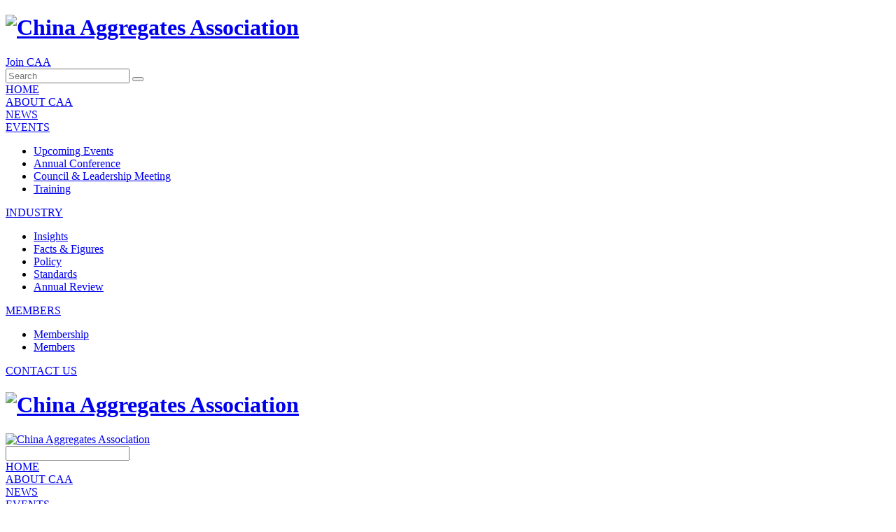

--- FILE ---
content_type: text/html;charset=utf-8
request_url: http://en.zgss.org.cn/industry/d_6241879c2da0fa004d668475.html
body_size: 9235
content:
<!DOCTYPE html>
<html>

<head>
    <meta charset="utf-8">
    <title>What is the future trend of Chinese aggregates market? - Insights - China Aggregates Association</title>
    <meta name="keywords" content="What is the future trend of Chinese aggregates market?,China Aggregates Association">
    <meta name="description" content="What is the future trend of Chinese aggregates market?,China Aggregates Association">
    <!--wsc retext="headcode"-->
     <meta name="renderer" content="webkit">
<meta name="viewport" content="width=device-width, initial-scale=1.0">
<meta http-equiv="X-UA-Compatible" content="ie=edge">
<meta name="applicable-device" content="pc,mobile">
<link rel="shortcut icon" href="">
<link charset="utf-8" type="text/css" rel="stylesheet" href="https://static.westarcloud.com/618b659d0c72a109d517eebf/css/bootstrap.css">
<link charset="utf-8" type="text/css" rel="stylesheet" href="https://static.westarcloud.com/618b659d0c72a109d517eebf/css/share.min.css">
<link charset="utf-8" type="text/css" rel="stylesheet" href="https://static.westarcloud.com/618b659d0c72a109d517eebf/css/wsc.1.0.css">
<link charset="utf-8" type="text/css" rel="stylesheet" href="https://static.westarcloud.com/618b659d0c72a109d517eebf/css/model.css"> 
<!--wsc retext-->
    
</head>

<body>
    <!--wsc retext="headcontent"-->
     <div class="wsc-Nav hidden-sm hidden-xs">
    <div class="wsc-NavCon container clearfix">

        <div class="wsc-logo">
            <h1>
                <a href="/" title="China Aggregates Association">
                    <img src="https://static.westarcloud.com/618b659d0c72a109d517eebf/images/logo.png" alt="China Aggregates Association">
                </a>
            </h1>
        </div>
        <div class="wsc-ss clearfix">
            <div class="wscSS-tle">
                <a href="/job.html">Join CAA</a>
            </div>
            <div class="wscSS-form">
                <form action="/search" class="clearfix nice-validator n-default" autocomplete="off"
                      novalidate="novalidate">
                    <input type="text" name="wd" value="" placeholder="Search" />
                    <input type="hidden" name="type" value="news">
                   
                    <button></button>
                </form>
            </div>
        </div>

    

    </div>
    <div class="container">
        <div class="wsc-headNav clearfix">
           <div class="hn-item ">
    <div class="hn-text">
        <a href="/" >HOME</a><span></span>    </div>
    </div>
<div class="hn-item ">
    <div class="hn-text">
        <a href="/about.html" >ABOUT CAA</a><span></span>    </div>
    </div>
<div class="hn-item ">
    <div class="hn-text">
        <a href="/news/" >NEWS</a><span></span>    </div>
    </div>
<div class="hn-item ">
    <div class="hn-text">
        <a href="/events/" >EVENTS</a><div class="hn-arr"><span></span></div>     </div>
        <div class="hn-drop">
                <ul class="hn-droplist">
                        <li><a href="/events/list_618dccbb0a2fcf00a5050d62-2.html" target="_blank"><span>Upcoming Events</span></a></li>
                        <li><a href="/events/list_618dccbb0a2fcf00a5050d65.html" target="_blank"><span>Annual Conference</span></a></li>
                        <li><a href="/events/list_618dccbb0a2fcf00a5050d68.html" target="_blank"><span>Council & Leadership Meeting</span></a></li>
                        <li><a href="/events/list_618dccbb0a2fcf00a5050d69.html" target="_blank"><span>Training</span></a></li>
                    </ul>
           </div>
    </div>
<div class="hn-item active">
    <div class="hn-text">
        <a href="/industry/" >INDUSTRY</a><div class="hn-arr"><span></span></div>     </div>
        <div class="hn-drop">
                <ul class="hn-droplist">
                        <li><a href="/industry/list_618dcd1b0a2fcf006021115b-2.html" target="_blank"><span>Insights</span></a></li>
                        <li><a href="/industry/list_618dcd1b0a2fcf006021115e.html" target="_blank"><span>Facts & Figures</span></a></li>
                        <li><a href="/industry/list_618dcd1b0a2fcf006021115f.html" target="_blank"><span>Policy</span></a></li>
                        <li><a href="/industry/list_618dcd1b0a2fcf0060211160.html" target="_blank"><span>Standards</span></a></li>
                        <li><a href="/industry/list_618dcd1b0a2fcf0060211161.html" target="_blank"><span>Annual Review</span></a></li>
                    </ul>
           </div>
    </div>
<div class="hn-item ">
    <div class="hn-text">
        <a href="/members/" >MEMBERS</a><div class="hn-arr"><span></span></div>     </div>
        <div class="hn-drop">
                <ul class="hn-droplist">
                        <li><a href="/members/list_61b862190d3abc33d73558c2.html" target="_blank"><span>Membership</span></a></li>
                        <li><a href="/custom_members/list_61b862190d3abc33d73558c5.html" target="_blank"><span>Members</span></a></li>
                    </ul>
           </div>
    </div>
<div class="hn-item ">
    <div class="hn-text">
        <a href="/contact.html" >CONTACT US</a><span></span>    </div>
    </div>
 
        </div>
</div>
</div>


<div class="wsc-Top visible-sm-block visible-xs-block">
    <div class="wsc-TopCon clearfix">
        <div class="wsc-logo">
            <h1>
                <a href="/" title="China Aggregates Association">
                    <img src="https://static.westarcloud.com/618b659d0c72a109d517eebf/images/footlogo.png" alt="China Aggregates Association" />
                </a>
            </h1>
        </div>


        <div class="top-menu"></div>
        <div class="top-search"></div>
        
    </div>

    <div class="wsc-TopBar">
        <div class="wsc-tbtop clearfix">
            <div class="wsc-logo">
                <a href="/" title="China Aggregates Association">
                    <img src="https://static.westarcloud.com/618b659d0c72a109d517eebf/images/footlogo.png" alt="China Aggregates Association" />
                </a>
            </div>
            <div class="top-close"></div>
        </div>
        <div class="divid-block"></div>
        <div class="wsc-TopSearch clearfix">
            <div class="tb-main">
                <form action="/search" class="clearfix nice-validator n-default" autocomplete="off"
                    novalidate="novalidate">
                    <input type="text" name="wd" value="" placeholder="" />
                    <input type="hidden" name="type" value="products">
                </form>
            </div>
        </div>
        <div class="divid-block"></div>
        <div class="wsc-TopNav clearfix">
            <div class="wsc-hnCont tb-main">
           <div class="hn-item ">
    <div class="hn-text">
        <a href="/" >HOME</a><span></span>    </div>
    </div>
<div class="hn-item ">
    <div class="hn-text">
        <a href="/about.html" >ABOUT CAA</a><span></span>    </div>
    </div>
<div class="hn-item ">
    <div class="hn-text">
        <a href="/news/" >NEWS</a><span></span>    </div>
    </div>
<div class="hn-item ">
    <div class="hn-text">
        <a href="/events/" >EVENTS</a><div class="hn-arr"><span></span></div>     </div>
        <div class="hn-drop">
                <ul class="hn-droplist">
                        <li><a href="/events/list_618dccbb0a2fcf00a5050d62-2.html" target="_blank"><span>Upcoming Events</span></a></li>
                        <li><a href="/events/list_618dccbb0a2fcf00a5050d65.html" target="_blank"><span>Annual Conference</span></a></li>
                        <li><a href="/events/list_618dccbb0a2fcf00a5050d68.html" target="_blank"><span>Council & Leadership Meeting</span></a></li>
                        <li><a href="/events/list_618dccbb0a2fcf00a5050d69.html" target="_blank"><span>Training</span></a></li>
                    </ul>
           </div>
    </div>
<div class="hn-item active">
    <div class="hn-text">
        <a href="/industry/" >INDUSTRY</a><div class="hn-arr"><span></span></div>     </div>
        <div class="hn-drop">
                <ul class="hn-droplist">
                        <li><a href="/industry/list_618dcd1b0a2fcf006021115b-2.html" target="_blank"><span>Insights</span></a></li>
                        <li><a href="/industry/list_618dcd1b0a2fcf006021115e.html" target="_blank"><span>Facts & Figures</span></a></li>
                        <li><a href="/industry/list_618dcd1b0a2fcf006021115f.html" target="_blank"><span>Policy</span></a></li>
                        <li><a href="/industry/list_618dcd1b0a2fcf0060211160.html" target="_blank"><span>Standards</span></a></li>
                        <li><a href="/industry/list_618dcd1b0a2fcf0060211161.html" target="_blank"><span>Annual Review</span></a></li>
                    </ul>
           </div>
    </div>
<div class="hn-item ">
    <div class="hn-text">
        <a href="/members/" >MEMBERS</a><div class="hn-arr"><span></span></div>     </div>
        <div class="hn-drop">
                <ul class="hn-droplist">
                        <li><a href="/members/list_61b862190d3abc33d73558c2.html" target="_blank"><span>Membership</span></a></li>
                        <li><a href="/custom_members/list_61b862190d3abc33d73558c5.html" target="_blank"><span>Members</span></a></li>
                    </ul>
           </div>
    </div>
<div class="hn-item ">
    <div class="hn-text">
        <a href="/contact.html" >CONTACT US</a><span></span>    </div>
    </div>
 
            </div>
        </div>
    </div>

</div> 
<!--wsc retext-->

    <div class="banner">
    
    </div>
        <div class="wsc-bread">
            <div class="container">
                 <ol class="breadcrumb">
<li><a href="/" title="China Aggregates Association">Home：</a></li>
<li><a href="/industry/">Industry</a></li><span>></span>
<li><a href="/industry/list_618dcd1b0a2fcf006021115b-2.html">Insights</a></li><span>></span>
<li class="active"><h1>What is the future trend of Chinese aggregates market?</h1></li>
</ol>
            </div>
        </div>
    <div class="wsc-layout wsc-layout-d">
        <div class="container">
            <div class="content-main">
                <div class="wsc-detail">
                    <div class="d-index">
                        <div class="d-tit"><b>What is the future trend of Chinese aggregates market?</b></div>
<ul class="d-info list-inline clearfix">
                     <li class="d-author">By：China Mining News</li>
    <li class="infoline">|</li>
                    <li class="d-time">Mar 28 , 2022</li>
     <div class="bzn">
        <div id="share-3" data-sites="wechat,twitter,facebook"></div>
        <a onclick='javascript:window.print();' rel="external nofollow" target="_self" class="bz44"></a>
        </a>
    </div>
</ul>
                    </div>
                    <div class="d-content">
                        <div class="wsc-edit">
            <div class="wsc-editCon"><p>Since the beginning of this year, Chinese aggregates market seems to have continued the previous decline and fell into a downturn. Why does this happen? Does this mean that the aggregates market is hard to come by? What is the future trend of the aggregates market?</p>
<p><span style="font-weight: bold;">1. The continuous drop of aggregates prices</span></p>
<p>“Now, the aggregates price is only a little more than 30 yuan / ton, and there is no profit at all, and the quarry is basically in a state of shutdown.” The aggregates market in Yuzhou City, the building materials production base, has not improved, but has plunged into a recession in the past four years, and the aggregates price has dropped by 2/3 compared with the peak. During the interview by China Mining News, the owner of a building materials mine said with anxiety.</p>
<p>In fact, several other large-scale quarries in Yuzhou City are also facing such a dilemma and are almost in a state of semi-shutdown. It is understood that although the average price of aggregates in Yuzhou has been on a downward trend in the past four years, industry insiders are still optimistic and generally believe that the minimum average price will not be lower than 50 yuan/ton. However, since the Year of 2022, although quarries producers in Yuzhou City are full of confidence, the market remains weak, and the average price of aggregates has fallen to the lowest level in recent years. Yan Yajun, chairman of Yuzhou Yixin Building Materials, said to the reporter: “In 2019, the average price of aggregates in Yuzhou was 95 yuan/ton; in 2020, the average price dropped to 75 yuan/ton; in 2021, the average price fell to 55 yuan/ton. In March 2022, it fell to 35 yuan/ton.”</p>
<p>You may know by a handful the whole sack. As a typical representative of the Central China, the aggregates market in Yuzhou is not optimistic, and other areas are not much better. It is understood that although Lanzhou in the northwest region is the provincial capital, the price of aggregates is also low. The price of aggregates in Hubei province also declined. According to relevant monitoring data, the overall price of aggregates in Hubei Province decreased slightly in February. After entering March, there is still no sign of improvement. The price of aggregates at Minben Mining in Hubei Province has dropped by more than 10 yuan per ton.</p>
<p>In Jiangsu and Zhejiang regions, which are economically developed regions, the price of aggregates has also begun to show a downward trend since the fourth quarter of last year. “Since November last year, the price of aggregates has been rising for a short period of time due to measures implemented to control both total energy consumption and energy intensity. It is the first time I have encountered this situation since I have been in the industry for more than 20 years. Even when the price of aggregates across China skyrocketed, aggregates price in Huzhou city maintained stable, but since the fourth quarter of last year, the price per ton of aggregates in Huzhou has dropped by 10 to 15 yuan year-on-year.” Said Yao Shaowu, the general manager of Huzhou Xinkaiyuan Crushed Stone Co., Ltd. Yao has been working in aggregates industry for many years and he was perplexed by the situation in the aggregates market.</p>
<p><span style="font-weight: bold;">2. Demand is difficult to rise due to various reasons</span></p>
<p>First, after the Spring Festival in 2022, due to the impact of the Covid-19, the construction of different parts of China had not reopened, and the overdue payment is serious. The real estate industry, as the largest demander of aggregates, remains weak in recent years and its impact on aggregates market begins to appear. Due to the Covid-19 prevention and control measures and the city closure during the Spring Festival, local real estate in Yuzhou City has been “damaged”, and few business was reopened since March. The situation in Zhengzhou, main sales market of Yuzhou, is not optimistic either. According to industry insiders, although it has entered March, Zhengzhou’s real estate industry is still cold.</p>
<p>Under the influence of the national policy of “houses are for living in, not for speculation," the property of real estate has changed significantly, from an investment product on the balance sheet of ordinary people to a consumer product. Moreover, from the perspective of the real estate cycle, the last round of real estate upswing took a long time, and this downturn is unlikely to end soon, and the large head real estate groups that have been hit hard have suffered heavy losses and will take time to recover. It is expected that in the next three to four years, the aggregate market will be affected”, Yao Shaowu said.</p>
<p>"Affected by the dual effects of real estate regulation and financial deleveraging, the number of real estate starts declined seriously in 2021, coupled with the combined effect of several major factors such as the decline in domestic infrastructure investment after reaching its peak, government investment funds, power curtailment policies, and environmental protection inspections. These factors had a direct impact on aggregates market, and aggregate prices are facing downward pressure." An industry insider in Hubei Province also holds the same view.</p>
<p>Second, the aggregates mining rights continued to be released, and the production capacity increased significantly. The price of aggregates depends on the market trend. In recent years, with the centralized release of a batch of mining rights, the production capacity of aggregates has increased rapidly, which has largely inhibited the high operation of aggregates prices. According to “China Aggregates Industry Operation Report 2021” released by the China Aggregates Association, in 2021, judging from the new major aggregate production lines in various provinces, there are more than 10 new aggregate production lines in Fujian and Shanxi; Henan has 6 new aggregate production lines, Guangxi has 5, Liaoning 4, Guizhou 3, Anhui 2, and Hunan 1; and 1 in Sichuan, Chongqing, Hubei, Shaanxi, and Shandong. In 2021, the number of newly established aggregates mining rights nationwide is 805, of which Yunnan and Xinjiang rank the top two in China, with 166 and 156 respectively; Heilongjiang and Guizhou provinces have aggregates mining rights between 50 and 100; newly established aggregates mining rights in Jilin, Guangxi, Gansu, Hubei, Sichuan, Chongqing, Guangdong, Zhejiang, Shaanxi, Anhui and Shandong is less than 10. By the end of 2021, there are about 15,000 aggregates mines.</p>
<p>"In the past two years, many large mines have been sold in Hubei, Jiangxi, Anhui and other places. On the one hand, the aggregates industry is required to develop in large scale, on the other hand, the development of mineral resources (especially sand and gravel mineral resources) is an important part of the fiscal revenue of some local governments besides land sale. Capital focuses on the aggregates industry, not only because the current economic situation is facing triple pressure (shrinking demand, supply shock, weakening expectations), but also because there are no other good investment, and the aggregates industry still has certain development space, although many investors have realized the danger of overcapacity in aggregates, they still want to have a try in the aggregates industry" Mei Xiangfu, president of Hubei Aggregates Association, said frankly.</p>
<p><br />Lai Zhiguang, president of the Guangdong Sand and Stone Association, holds the same view. He believes that in recent years, in Guangdong, whether in the Xijiang River Basin, or in Zhaoqing, Yunfu and other places, many large-scale aggregates mining rights have been approved. The increment of these projects reflects the strong market demand, but with the gradual release of mining rights, the market will return to rationality.</p>
<p>In recent years, the release of sand, stone and gravel mining rights in Jiangsu and Zhejiang regions has also increased, which has caused the downturn of the aggregates market to a certain extent. It is understood that due to the convenience of shipping in Jiangsu and Zhejiang, the local market is not only supplied by local mining companies, but also supplied by Hubei, Jiangxi, Anhui, Shandong and Fujian along the Yangtze River. The market competition is fierce.</p>
<p><span style="font-weight: bold;">3. The future of the Chinese aggregates market is promising</span></p>
<p>Although in the first half of this year, the decline of China's aggregates market is almost a foregone conclusion, but some industry insiders are still full of hope for the future trend of the industry.</p>
<p>"Multiple reasons lead to the narrowed supply of aggregates in 2022, such as measures taken to achieve carbon peak, double control of energy consumption, continuous increase in environmental protection and energy efficiency, Covid-19 prevention and control, and the development trend of large-scale and green development of the aggregates industry. It is estimated that the annual supply of aggregates for construction is about 19.5 billion tons in 2022." Said Hu Youyi, president of the China Aggregates Association. Hu judged that the demand for aggregates will be generally stable in 2022, with a steady decline. Infrastructure and real estate construction are the two major demand sides of the industry, and the overall demand for aggregates may continue to shrink. However, the infrastructure investment plan in 2022 is expected to be deployed ahead of schedule, and the issuance of special bonds will lead to an active infrastructure market and stimulate the demand for aggregates. Real estate investment is expected to develop in a steady and healthy way. However, under the industrial background that the supply and demand of aggregates may shrink slightly in 2022, the transportation factors that have a great impact on the price fluctuation of aggregates will be improved to a certain extent, alleviate the supply tension in some areas, and basically achieve the balance of supply and demand. In 2022, the supply and demand of aggregates for construction will still show a trend of decline. Combined with industry data, the annual average price may increase by 1%-2% as a whole compared with 2021.</p>
<p>There are many people in the industry who hold this optimistic attitude. Lai Zhiguang believes that the policies proposed by the National People’s Congress in 2022 to increase the transfer payments from the central government to local governments, policies of tax reduction and fee reduction for the manufacturing industry and small and micro enterprises, and the appropriate advance investment in infrastructure construction will be beneficial to the aggregates industry and even the building materials industry. In 2021, there are not many new mines in the Greater Bay Area, mainly in Huizhou. It is expected that 3-4 new projects in Huizhou will be put into operation one after another. However, due to objective factors, the launch cycle will be slightly longer than expected. After the new mines in Huizhou are put into operation, the local price will be fine-tuned to a certain extent, but the overall demand for aggregates in the Greater Bay Area is still relatively strong. Taking the Greater Bay Area as an example, in 2022, it is estimated that 16 subway lines with a total of 226 kilometers in Shenzhen, 11 subway lines in Guangzhou, the South Ring, East Ring and West Ring of Guangfo Ring Line, and the third phase of Dongguan Urban Rail Transit Line 2 have been written into this year’s construction plan, which will effectively drive the steady development of the entire aggregates industry in Guangdong Province.</p>
<p>There are also many people who are cautious about aggregates market in the future. Yao Shaowu believes that the influence of regulation of fluctuations in the law of value cannot be ignored. Since 2010, thanks to the policy dividend, aggregates in many places has been in short supply, and the growth trend of aggregates in most parts of China remains great. At present, the aggregates is still in the seller's market, and the payment for goods is also settled in cash, which will eventually change to the buyer's market, and the industry will face the problem of accounts receivable. Therefore, aggregate price needs to remain at a reasonable range. Compared with the long-term stability of aggregates prices in developed countries, the aggregates price in some parts of China currently is at a high level. Aggregates from other low-cost areas will soon fill the local market through various channels, and will eventually return to a reasonable value range.</p>
<p>"Chinese economy is facing the triple pressure of demand contraction, supply shock, and weakening expectations. The 2021 Central Work Conference put forward the guiding ideology of maintaining stability and seeking progress in a timely manner, and will moderately advance some major projects, which is beneficial to the development of our industry. Overall, it is estimated that due to the combined effects of the downturn in the real estate industry and the repeated epidemics, the price of aggregates in the Hangjiahu area will fluctuate moderately this year, with stable and moderate declines.” Yao Shaowu analyzed.</p>
<p><br />Mei Xiangfu also said that the market trend this year is highly uncertain, as everyone is waiting for the project to start progressing. It remains to be seen whether the demand can return to a normal level. At the same time, the Covid-19 has also significantly inhibited the project construction. The international situation is also not optimistic. After the price of coal, oil and other energy resources increase sharply, the cost of enterprises will be greatly increased, and the predetermined track may even be changed.</p></div>
</div>

                

                                            </div>
                </div>
            </div>
                        <div class="wsc-detlink clearfix">
        <div class="dl-prev">
        <i class="dp-arr">Previous</i>
        <div class="dp-text"><a href="/industry/d_6232ecb78e483f004f28387f.html" title="Aggregates price in February 2022 ">Aggregates price in February 2022 </a></div>
    </div>
    
        <div class="dl-next">
        <i class="dn-arr">Next</i>
        <div class="dn-text"><a href="/industry/d_6245606f2da0fa006739de2d.html" title="The building material market turns cold again after signs of recovering: coronavirus, real estate and “moderately advanced” infrastructure ">The building material market turns cold again after signs of recovering: coronavirus, real estate and “moderately advanced” infrastructure </a></div>
    </div>
    </div>
        </div>
    </div>
    
    <!--wsc retext="footcontent"-->
     <div class="wsc-foot">
    <div class="container clearfix">
        <div class="foot-logo">
                <a href="/">
                    <img src="https://static.westarcloud.com/618b659d0c72a109d517eebf/images/footlogo.png">
                </a>
            </div>
        <div class="footAll clearfix">
            <div class="footAll-cls ws1">
                <div class="footAll-td">
                    Address
                </div>
                <div class="footAll-tex">
                   China Aggregates Association (CAA) No. 11 Sanlihe Road, Haidian District Beijing, China, 100831                </div>
            </div>
            <div class="footAll-cls">
                <div class="footAll-td">
                    Contact us
                </div>
                <div class="footAll-tex">
                    <p>Tel: <span>+86 010 5781 1449</span></p>
                    <p>Contact: Ms Xu Beibei</p>
                    <p>Email:  xubeibei@zgss.org.cn</p>
                </div>
            </div>
          <div class="footAll-cls ws3">
               <div class="footAll-td">
                   Follow us
                </div>
                <div class="footAll-wb footAll-wg">
                    <a href="https://www.facebook.com/zgss.org.cn/" class="wb2" target="_blank">Facebook</a>
                    <a href="https://twitter.com/AggregatesChina?t=bQLIfy52-a_Amy9X3t7Idw&s=09" class="wb3" target="_blank">Twitter</a>
                </div>
            </div>
        </div>
    </div>
</div>
<div class="wsc-bottom">
    <div class="container clearfix">
        <div class="wb-main clearfix">
            <div class="wb-left">
                <div class="wb-text">
                    <a href="https://beian.miit.gov.cn" target="_blank">京ICP备05007324</a>
                </div>
            </div>
        </div>

    </div>
</div>
<div class="botfix-height visible-xs-block"></div>
<div class="botfix-nav navbar navbar-fixed-bottom visible-xs-block">
    <a href="/" class="btnav-item">
        <div class="icon icon1"></div>
        <div class="text">Home</div>
    </a>
    <a href="/news/" class="btnav-item">
        <div class="icon icon2"></div>
        <div class="text">News</div>
    </a>
    <a href="/about.html" class="btnav-item">
        <div class="icon icon3"></div>
        <div class="text">About</div>
    </a>
    <a href="/contact.html" class="btnav-item">
        <div class="icon icon4"></div>
        <div class="text">Contact</div>
    </a>
</div>
<div class="fix-top">
    <div class="fixTop">
        TOP
    </div>
</div> 
<!--wsc retext-->


    <!--wsc retext="footcode"-->
     <script src="https://static.westarcloud.com/618b659d0c72a109d517eebf/js/jquery1.11.3.min.js"></script>
<script src="https://static.westarcloud.com/618b659d0c72a109d517eebf/js/jquery.share.min.js"></script>
<script src="https://static.westarcloud.com/618b659d0c72a109d517eebf/js/jquery.qrcode.min.js"></script>
<script src="https://static.westarcloud.com/618b659d0c72a109d517eebf/js/bootstrap.min.js"></script>
<script src="https://static.westarcloud.com/618b659d0c72a109d517eebf/js/jquery.validator.min.js"></script>
<script src="https://static.westarcloud.com/618b659d0c72a109d517eebf/js/tcplayer.js"></script>
<script src="https://static.westarcloud.com/618b659d0c72a109d517eebf/js/wsc.1.0.js"></script>
<script>
    $('#share-4').share();
    $('#share-4 .help').text('Scan the QR Code to share on Wechat');
           $('#share-4 h4').text('');
          $(".icon-twitter").attr({rel:"noopener",title: "share on Twitter"})
        $(".icon-wechat").attr({rel:"noopener",title: "Share on Wechat"})
        $(".icon-facebook").attr({rel:"noopener",title: "Share on Facebook"})
</script> 
<!--wsc retext-->
    
 <script>
	
	$('#share-3').share();
 $('#share-3 .help').text('Scan the QR Code to share on Wechat');
           $('#share-3 h4').text('');
          $(".icon-twitter").attr({rel:"noopener",title: "share on Twitter"})
        $(".icon-wechat").attr({rel:"noopener",title: "Share on Wechat"})
        $(".icon-facebook").attr({rel:"noopener",title: "Share on Facebook"})
</script>
<script>siteConfig={"siteid":"618b659d0c72a109d517eebf","pageid":"6241879c2da0fa004d668475","inc_p":"1"}</script><script charset="utf-8" src="https://static.westarcloud.com/5tongji/js/main_min_filter.js"></script></body>

</html>